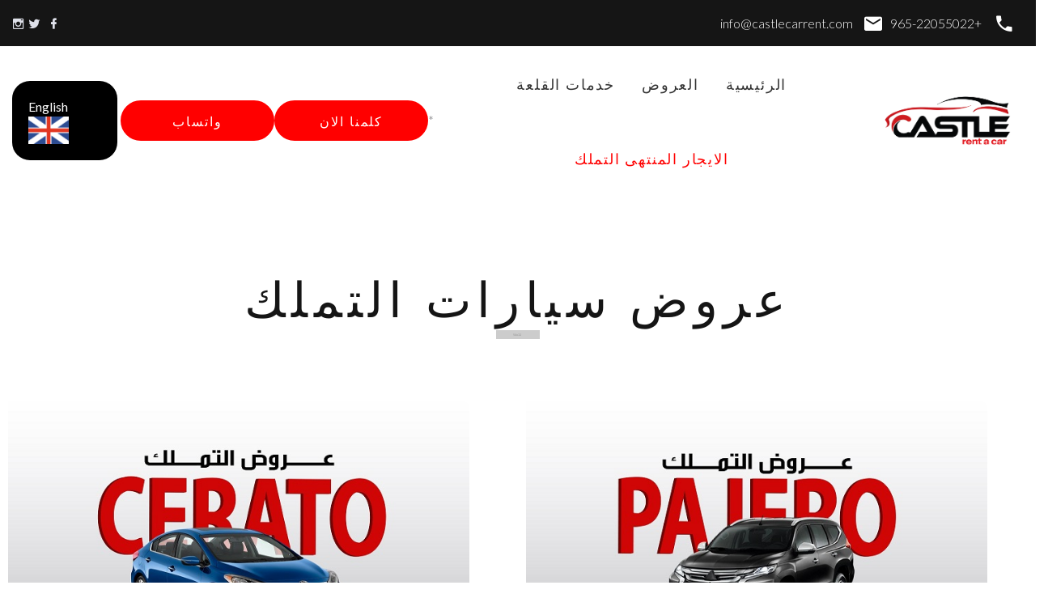

--- FILE ---
content_type: text/html; charset=UTF-8
request_url: https://www.castlecarrent.com/leasear.php
body_size: 3228
content:
<html class="wide wow-animation" lang="ar" dir="RTL"> 
  <head>
      <!-- Google tag (gtag.js) -->
<script async src="https://www.googletagmanager.com/gtag/js?id=G-0EMX31001M"></script>
<script>
  window.dataLayer = window.dataLayer || [];
  function gtag(){dataLayer.push(arguments);}
  gtag('js', new Date());

  gtag('config', 'G-0EMX31001M');
</script>

    <!-- Site Title-->
    <title>Castle Lease To Own 22055022 التاجير بالتملك لشركة القلعة </title>
    <meta name="format-detection" content="telephone=no">
    <meta name=”robots” content="index, follow">
    <meta name="viewport" content="width=device-width, height=device-height, initial-scale=1.0">
    <meta http-equiv="X-UA-Compatible" content="IE=edge">
    <meta charset="utf-8">


    <link rel="icon" href="images/castlelogo.png" type="image/x-icon">
    <!-- Stylesheets -->
    <link rel="stylesheet" type="text/css" href="//fonts.googleapis.com/css?family=Oswald:200,400%7CLato:300,400,300italic,700%7CMontserrat:900">
    <meta name="msvalidate.01" content="EE22A46BCED1C9724773399CA9BDB6BC" />
    <meta name="description" content="القلعة لتاجير السيارات من أكبر شركات تاجير السيارات فى الكويت متاح سيارات أقتصادية , متوسطة , جيب و رفاهية و ايجار يومى  شهرى بالتملك Castle rent kuwait ">
    <meta name="keywords" content="تاجير سيارات , أيجار سيارات , تاجير , سيارات للايجار , تاجير سيارات الكويت , تاجير سيارات فى الكويت , أيجار سيارات فى الكويت , ايجار سيارات فى الكويت ,القلعة لتاجير السيارات,تاجير سيارات فى الكويت , تاجير سيارات رخيصة , تاجير سيارات , تاجير سيارات شهرى , تاجير سيارات يومى , تاجير سيارات أسبوعى , rent car in kuwait , rent car kuwait , kuwait car kuwait ,castle rent kuwait,أيجار سيارات الكويت">
    <meta name="samy zaki" content="samy zaki">
    <link rel="stylesheet" href="css/bootstrap.css?cachebust=20230909131600">
    <link rel="stylesheet" href="css/style.css?cachebust=20230909131600">
    <link rel="stylesheet" href="css/fonts.css?cachebust=20230909131600">
  </head>
  
  <body>
    <!-- Page preloader-->
    <div class="page-loader"> 
      <div class="page-loader-body"> 
        <div class="preloader-wrapper big active"> 
          <div class="spinner-layer spinner-blue"> 
            <div class="circle-clipper left">
              <div class="circle"> </div>
            </div>
            <div class="gap-patch">
              <div class="circle"> </div>
            </div>
            <div class="circle-clipper right">
              <div class="circle"></div>
            </div>
          </div>
          <div class="spinner-layer spinner-red">
            <div class="circle-clipper left">
              <div class="circle"></div>
            </div>
            <div class="gap-patch">
              <div class="circle"> </div>
            </div>
            <div class="circle-clipper right">
              <div class="circle"></div>
            </div>
          </div>
          <div class="spinner-layer spinner-yellow"> 
            <div class="circle-clipper left">
              <div class="circle"></div>
            </div>
            <div class="gap-patch">
              <div class="circle"></div>
            </div>
            <div class="circle-clipper right">
              <div class="circle"> </div>
            </div>
          </div>
          <div class="spinner-layer spinner-green"> 
            <div class="circle-clipper left">
              <div class="circle"></div>
            </div>
            <div class="gap-patch">
              <div class="circle"></div>
            </div>
            <div class="circle-clipper right">
              <div class="circle"></div>
            </div>
          </div>
        </div>
      </div>
    </div>
    <!-- Page-->
      <!-- Page Header-->
	    		<div class="rd-navbar-aside-right" align="center" style="margin-top:50px;margin-bottom:20px;display: none">
			  <a class="button button-sm button-secondary button-nina" href="tel:+96522055022" style="background-color:#DD5B3F;margin-top:20px;margin-bottom:20px"><img src="images/Call-us-en-1.png"/></a>
			  <a class="button button-sm button-secondary button-nina" href=" https://wa.me/96522055022" style="background-color:#DD5B3F;margin-left:10px"><img src="images/whatsapp-en-2.png"/></a>
		</div>

			  <header class="section page-header">
        <!-- RD Navbar-->
        <div class="rd-navbar-wrap rd-navbar-corporate">
          <nav class="rd-navbar" data-layout="rd-navbar-fixed" data-sm-layout="rd-navbar-fixed" data-md-layout="rd-navbar-fixed" data-md-device-layout="rd-navbar-fixed" data-lg-layout="rd-navbar-fullwidth" data-xl-layout="rd-navbar-static" data-lg-device-layout="rd-navbar-fixed" data-xl-device-layout="rd-navbar-static" data-md-stick-up-offset="130px" data-lg-stick-up-offset="100px" data-stick-up="true" data-sm-stick-up="true" data-md-stick-up="true" data-lg-stick-up="true" data-xl-stick-up="true">
            <div class="rd-navbar-collapse-toggle" data-rd-navbar-toggle=".rd-navbar-collapse"><span></span></div>
            <div class="rd-navbar-top-panel rd-navbar-collapse novi-background">
              <div class="rd-navbar-top-panel-inner">
                <ul class="list-inline">
                  <li class="box-inline list-inline-item"><span class="icon novi-icon icon-md-smaller icon-secondary mdi mdi-phone"></span>
                    <ul class="list-comma">
                      <li><a href="tel:+96522055022">+965-22055022</a></li>
                    </ul>
                  </li>
                  <li class="box-inline list-inline-item"><span class="icon novi-icon icon-md-smaller icon-secondary mdi mdi-email"></span><a href="mailto:info@castlecarrent.com">info@castlecarrent.com</a></li>
                </ul>
                <ul class="list-inline">
                  <li class="list-inline-item"><a class="icon novi-icon icon-sm-bigger icon-gray-1 mdi mdi-facebook" href="https://www.facebook.com/Castlecarrental"></a></li>
                  <li class="list-inline-item"><a class="icon novi-icon icon-sm-bigger icon-gray-1 mdi mdi-twitter" href="https://twitter.com/Castlecarrental"></a></li>
                  <li class="list-inline-item"><a class="icon novi-icon icon-sm-bigger icon-gray-1 mdi mdi-instagram" href="https://www.instagram.com/castlecarrent_q8/"></a></li>
                </ul>
              </div>
              <div class="rd-navbar-top-panel-inner"><a class="button button-sm button-secondary button-nina" href="#+96522055022" target="_blank">كلمنا</a>
													 <a class="button button-sm button-secondary button-nina" href=" https://wa.me/96522055022" style="margin-left:4px">واتساب</a>
			  </div>
            </div>
            <div class="rd-navbar-inner">
              <!-- RD Navbar Panel-->
              <div class="rd-navbar-panel">
                <!-- RD Navbar Toggle-->
                <button class="rd-navbar-toggle" data-rd-navbar-toggle=".rd-navbar-nav-wrap"><span></span></button>
                <!-- RD Navbar Brand-->
<div class="rd-navbar-brand"><a class="brand-name" href="index.php"><img class="logo-default" src="images/castlelogo.png" alt="تاجير سيارات , أيجار سيارات , تاجير , سيارات للايجار , تاجير سيارات الكويت , تاجير سيارات فى الكويت , أيجار سيارات فى الكويت , ايجار سيارات فى الكويت ,القلعة لتاجير السيارات,تاجير سيارات فى الكويت , تاجير سيارات رخيصة , تاجير سيارات , تاجير سيارات شهرى , تاجير سيارات يومى , تاجير سيارات أسبوعى , rent car in kuwait , rent car kuwait , kuwait car kuwait ,rent car" width="208" height="46"/><img class="logo-inverse" src="images/logo-inverse-208x46.png" alt="تاجير سيارات , أيجار سيارات , تاجير , سيارات للايجار , تاجير سيارات الكويت , تاجير سيارات فى الكويت , أيجار سيارات فى الكويت , ايجار سيارات فى الكويت ,القلعة لتاجير السيارات,تاجير سيارات فى الكويت , تاجير سيارات رخيصة , تاجير سيارات , تاجير سيارات شهرى , تاجير سيارات يومى , تاجير سيارات أسبوعى , rent car in kuwait , rent car kuwait , kuwait car kuwait ,castle rent kuwait"  width="208" height="46"/></a></div>
				</div>
              <div class="rd-navbar-aside-center">
                <div class="rd-navbar-nav-wrap">
                  <!-- RD Navbar Nav-->
                  <ul class="rd-navbar-nav">
                    <li><a href="index.php">الرئيسية</a>
                    </li>
                     <li><a href="#offers">العروض</a>
                    </li>
                    <li><a href="#services">خدمات القلعة</a>
                    </li>
					<li class="active"><a href="leasear.php">الايجار المنتهى التملك</a>
                    </li>
                  </ul>
                </div>*
              </div>
              <div class="rd-navbar-aside-right"><a class="button button-sm button-secondary button-nina" href="tel:+96522055022">كلمنا الان</a>
			  <a class="button button-sm button-secondary button-nina" href=" https://wa.me/96522055022" style="margin-left:4px">واتساب</a></div>
			  <div class="rd-navbar-aside-right">
			      <a href="https://castlecarrent.com/en"><div style="background-color:black;padding:20px; border-radius: 22px;color:white;"><b>English </b><img src="images/ef.jpg" width="50px" height="50px"></div></a>
			  </div>
            </div>
          </nav>
        </div>
      </header>
      
	        <section class="section section-lg novi-background bg-cover bg-default text-center" id="offers">
        <div class="container-wide">
          <div class="row row-50">
            <div class="col-sm-12">
              <h1>عروض سيارات التملك </h1>
              <div class="divider divider-decorate"></div>
              <!-- Owl Carousel-->
              <div class="owl-carousel owl-carousel-team owl-carousel-inset" data-items="1" data-md-items="2" data-xl-items="3" data-stage-padding="15" data-loop="false" data-margin="30" data-mouse-drag="false" data-dots="false" data-autoplay="false">
                <article class="post-blog"><img src="images/cash1.jpg" alt="تاجير سيارات , أيجار سيارات , تاجير , سيارات للايجار , تاجير سيارات الكويت , تاجير سيارات فى الكويت , أيجار سيارات فى الكويت , ايجار سيارات فى الكويت ,القلعة لتاجير السيارات,تاجير سيارات فى الكويت , تاجير سيارات رخيصة , تاجير سيارات , تاجير سيارات شهرى , تاجير سيارات يومى , تاجير سيارات أسبوعى , rent car in kuwait , rent car kuwait , kuwait car kuwait ,castle rent kuwait" width="570" height="415"/>
                  <div class="post-blog-caption">
                    <div class="post-blog-caption-body" style="text-align: right">
                      <h5><b>كاش</b><br>
					  يمكنك مع القلعة شراء سياراتك كاش بسعر تنافسي سارع بالحجزالان.
                    </div>
                  </div>
                </article>
                <article class="post-blog"><img src="images/lease1.jpg" alt="تاجير سيارات , أيجار سيارات , تاجير , س
                يارات للايجار , تاجير سيارات الكويت , تاجير سيارات فى الكويت , أيجار سيارات فى الكويت , ايجار سيارات فى الكويت ,القلعة لتاجير السيارات,تاجير سيارات فى الكويت , تاجير سيارات رخيصة , تاجير سيارات , تاجير سيارات شهرى , تاجير سيارات يومى , تاجير سيارات أسبوعى , rent car in kuwait , rent car kuwait , kuwait car kuwait ,castle rent kuwait" width="570" height="415"/>
                  <div class="post-blog-caption">
                     <div class="post-blog-caption-body" style="text-align: right">
                      <h5><b>قسطها بسعر الكاش لمدة سنة</b><br>
					  يمكنك ولاول مرة تقسيط سيارتك على مدة سنة فقط كلمنا الان على 22055022 للحجز والاستعلام.
                    </div>
                  </div>
                </article>
                <article class="post-blog"><img src="images/lease2.jpg" alt="تاجير سيارات , أيجار سيارات , تاجير , سيارات للايجار , تاجير سيارات الكويت , تاجير سيارات فى الكويت , أيجار سيارات فى الكويت , ايجار سيارات فى الكويت ,القلعة لتاجير السيارات,تاجير سيارات فى الكويت , تاجير سيارات رخيصة , تاجير سيارات , تاجير سيارات شهرى , تاجير سيارات يومى , تاجير سيارات أسبوعى , rent car in kuwait , rent car kuwait , kuwait car kuwait ,castle rent kuwait" width="570" height="415"/>
                  <div class="post-blog-caption">
                    <div class="post-blog-caption-body" style="text-align: right">
                      <h5><b>قسط لمدة سنتين</b><br>
					  يمكنك ولاول مرة تقسيط سيارتك على مدة سنتين فقط كلمنا الان على 22055022 للحجز والاستعلام.
                    </div>
                  </div>
                </article>
              </div>
            </div>
          </div>
        </div>
      </section>

	  
      <!-- our advantages-->
      <section class="section section-lg bg-gray-lighter novi-background bg-cover text-center" id="services">
        <div class="container container-wide">
          <h2>لماذا القلعة لتاجير السيارات؟</h2>
          <div class="divider divider-decorate"></div>
          <div class="row row-50 justify-content-sm-center text-right">
            <div class="col-sm-10 col-md-6 col-xl-3">
              <article class="box-minimal box-minimal-border">
                <p class="big box-minimal-title">تامين القلعة المميز</p>
                <hr>
                <div class="box-minimal-text text-spacing-sm">تتميز القلعة لتاجير السيارات بتامين شامل على السيارات فى حالة الحادث</div>
              </article>
            </div>
            <div class="col-sm-10 col-md-6 col-xl-3">
              <article class="box-minimal box-minimal-border">
                <p class="big box-minimal-title">عداد مفتوح</p>
                <hr>
                <div class="box-minimal-text text-spacing-sm">عداد مفتوح لجميع انواع السيارات اقتصادية , دفع رباعى , شحنات صغيرة , سيارات مكشوفة و سيارات رفاهية<br><br></div>
              </article>
            </div>
            <div class="col-sm-10 col-md-6 col-xl-3">
              <article class="box-minimal box-minimal-border">
                <p class="big box-minimal-title">الوكيل الحصرى لشركة سيكست </p>
                <hr>
                <div class="box-minimal-text text-spacing-sm">تعد القلعة الوكيل الحصرى لشركة سيكست الالمانية لتاجير السيارات على مستوى العالم المتواجدة فى 118 دولة</div>
              </article>
            </div>
            <div class="col-sm-10 col-md-6 col-xl-3">
              <article class="box-minimal box-minimal-border">
                <p class="big box-minimal-title">حاصلين على شهادة الجودة ايزو</p>
                <hr>
                <div class="box-minimal-text text-spacing-sm">
                    مطابقين لشروط الجودة العالمية <br>
                    أسطول متنوع من السيارات<br>
                    عقود واضحة <br>
                    فروع منتشرة فى جميع ارجاء الكويت <br>
                </div>
              </article>
            </div>
          </div>
        </div>
      </section>

      <!-- Tips & tricks-->

      <footer class="section page-footer page-footer-minimal novi-background bg-cover text-center bg-gray-darker">
        <div class="container container-wide">
          <div class="row row-fix justify-content-sm-center align-items-md-center row-30">
            <div class="col-md-10 col-lg-7 col-xl-4 text-xl-left"><a href="index.php"><img class="inverse-logo" src="images/castlelogof.png	" alt="تاجير سيارات , أيجار سيارات , تاجير , سيارات للايجار , تاجير سيارات الكويت , تاجير سيارات فى الكويت , أيجار سيارات فى الكويت , ايجار سيارات فى الكويت ,القلعة لتاجير السيارات,تاجير سيارات فى الكويت , تاجير سيارات رخيصة , تاجير سيارات , تاجير سيارات شهرى , تاجير سيارات يومى , تاجير سيارات أسبوعى , rent car in kuwait , rent car kuwait , kuwait car kuwait ,castle rent kuwait" width="208" height="46"/></a></div>
            <div class="col-md-10 col-lg-7 col-xl-4">
            <p class="right">&#169;&nbsp;<span class="copyright-year"></span> جميع الحقوق محفوظة&nbsp;  &nbsp;<a href="https://www.castlecarrent.com">القلعة لتاجير السيارات</a></p>
            </div>
            <div class="col-md-10 col-lg-7 col-xl-4 text-xl-right">
              <ul class="group-xs group-middle"> 
                <li><a class="icon novi-icon icon-md-middle icon-circle icon-secondary-5-filled mdi mdi-facebook" href="https://www.facebook.com/Castlecarrental"></a></li>
                <li><a class="icon novi-icon icon-md-middle icon-circle icon-secondary-5-filled mdi mdi-twitter" href="https://twitter.com/Castlecarrental"></a></li>
                <li><a class="icon novi-icon icon-md-middle icon-circle icon-secondary-5-filled mdi mdi-instagram" href="https://www.instagram.com/castlecarrent_q8/"></a></li>
              </ul>
            </div>
          </div>
        </div>
      </footer>
    </div>
    <!-- Global Mailform Output-->
    <div class="snackbars" id="form-output-global"> </div>
    <!-- Javascript-->
    <script src="js/core.min.js?cachebust=20230909131600"></script>
    <script src="js/script.js?cachebust=20230909131600"></script>
    <!-- coded by barber-->
  </body>
</html>